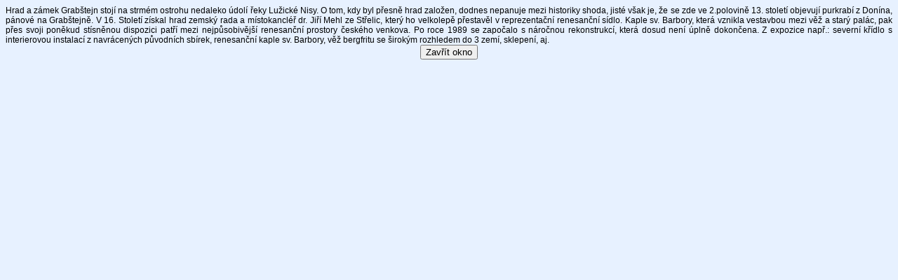

--- FILE ---
content_type: text/html
request_url: http://pruvodce.com/hrady_zamky_pohlednice/info.php3?idn=90
body_size: 1174
content:
<html>
<head>
    <title>Průvodce po Česku</title>
    <meta http-equiv="Content-Type" content="text/html; charset=windows-1250">
</head>
<body bgcolor="#E7F1FF" style="font-family: sans-serif; font-size: 12px; text-align: justify;">
Hrad a zámek Grabštejn stojí na strmém ostrohu nedaleko údolí řeky Lužické Nisy. O tom, kdy byl přesně hrad založen, dodnes nepanuje mezi historiky shoda, jisté však je, že se zde ve 2.polovině 13. století objevují purkrabí z Donína, pánové na Grabštejně. V 16. Století získal hrad zemský rada a místokancléř dr. Jiří Mehl ze Střelic, který ho velkolepě přestavěl v reprezentační renesanční sídlo. Kaple sv. Barbory, která vznikla vestavbou mezi věž a starý palác, pak přes svoji poněkud stísněnou dispozici patří mezi nejpůsobivější renesanční prostory českého venkova. Po roce 1989 se započalo s náročnou rekonstrukcí, která dosud není úplně dokončena. Z expozice např.: severní křídlo s interierovou instalací z navrácených původních sbírek, renesanční kaple sv. Barbory, věž bergfritu se širokým rozhledem do 3 zemí, sklepení, aj.<center>
<form>
<input type=button value="Zavřít okno" onClick="javascript:window.close();">
</form>
</center>
<script src="http://www.google-analytics.com/urchin.js" type="text/javascript">
</script>
<script type="text/javascript">
_uacct = "UA-1393204-1";
urchinTracker();
</script>
<!-- Počítadlo.cz  počítadlo:31270  uživatel:22614 -->
<script language="JavaScript" type="text/javascript">
<!--
Tmp=Math.floor(1000000 * Math.random());
document.write("<scr" + "ipt src=\"http://cnt1.pocitadlo.cz/counter.php?poc=31270&ref="+escape(top.document.referrer)+"&depth="+screen.colorDepth+"&width="+screen.width+"&height="+screen.height+"&tmp="+Tmp+"\" language=\"JavaScript\" type=\"text/javascript\"></scr" + "ipt>");
// -->
</script>
<noscript>
<img src="http://cnt1.pocitadlo.cz/counter.php?poc=31270&ns=1" width="1" height="1" alt="" border="0"/>
</noscript>
<!-- Počítadlo.cz konec -->

</body>
</html>
